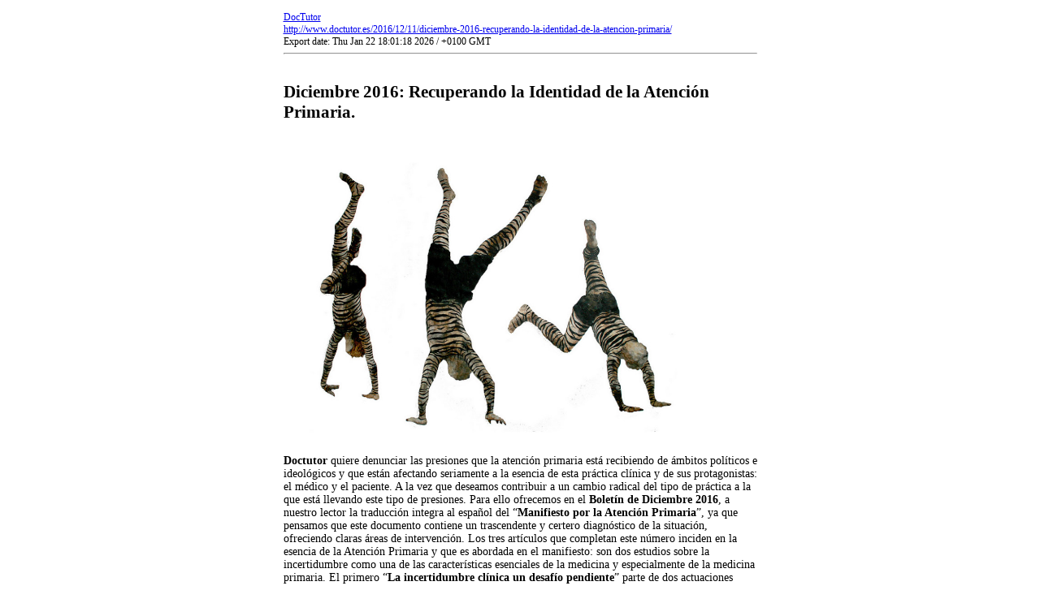

--- FILE ---
content_type: text/html; charset=UTF-8
request_url: http://www.doctutor.es/2016/12/11/diciembre-2016-recuperando-la-identidad-de-la-atencion-primaria/?upm_export=print
body_size: 2135
content:
<!DOCTYPE html PUBLIC "-//W3C//DTD XHTML 1.0 Transitional//EN" "http://www.w3.org/TR/xhtml1/DTD/xhtml1-transitional.dtd">
<html xmlns="http://www.w3.org/1999/xhtml">
<head>
<title>Diciembre 2016: Recuperando la Identidad de la Atención Primaria. : DocTutor : http://www.doctutor.es</title>
<meta http-equiv="Content-Type" content="text/html; charset=UTF-8" />
<style media="print" type="text/css">
#hidden_{
	display:none;
}

</style>
<style media="all" type="text/css">

img{
	border:hidden;
	padding:10px;
}
.alignleft {
    float: left;
}
.alignright {
    float: right;
}
.aligncenter {
    display: block;
    margin-left: auto;
    margin-right: auto;
}
</style>
</head>
<body>
<div align="center">
<table width="595" style="width:595px;text-align:left" border="0"  bgcolor="#FFFFFF" cellspacing="1" cellpadding="5" >
  <tr>
    <td  bgcolor="#FFFFFF" style="font-size:12px; color:#000000;">
	<a href="http://www.doctutor.es" target="_blank" class="upm_header_2">DocTutor</a> <br/><a href="http://www.doctutor.es/2016/12/11/diciembre-2016-recuperando-la-identidad-de-la-atencion-primaria/" target="_blank" class="upm_header_3">http://www.doctutor.es/2016/12/11/diciembre-2016-recuperando-la-identidad-de-la-atencion-primaria/</a> <br />Export date: Thu Jan 22 18:01:18 2026 / +0100  GMT<br /><hr />
	</td>
  </tr>
  <tr>
    <td bgcolor="#FFFFFF" style="font-size:14px; color:#000000;">
	<h2 style="text-align:left">Diciembre 2016: Recuperando la Identidad de la Atención Primaria.</h2><br>
	<img  align = "center" style="padding:5px"  src="http://www.doctutor.es/wp-content/uploads/2016/12/diciembre_2016.jpg" alt="Obra de Esteban Ruiz." width="500" height="349.33035714286" /><br>
<br>
<strong>Doctutor</strong> quiere denunciar las presiones que la atención primaria está recibiendo de ámbitos políticos e ideológicos y que están afectando seriamente a la esencia de esta práctica clínica y de sus protagonistas: el médico y el paciente. A la vez que deseamos contribuir a un cambio radical del tipo de práctica a la que está llevando este tipo de presiones. Para ello ofrecemos en el<strong> Boletín de Diciembre 2016</strong>, a nuestro lector la traducción integra al español del “<strong>Manifiesto por la Atención Primaria</strong>”, ya que pensamos que este documento contiene un trascendente y certero diagnóstico de la situación, ofreciendo claras áreas de intervención. Los tres artículos que completan este número inciden en la esencia de la Atención Primaria y que es abordada en el manifiesto: son dos estudios sobre la incertidumbre como una de las características esenciales de la medicina y especialmente de la medicina primaria. El primero “<strong>La incertidumbre clínica un desafío pendiente</strong>” parte de dos actuaciones médicas ante el mismo paciente y el mismo problema para describir algunos de los principales factores involucrados en su aparición en la práctica así como algunas de sus consecuencias clínicas inmediatas. El segundo “<strong>La tolerancia a la incertidumbre: ¿un objetivo educativo alcanzable?</strong>” aborda aspectos educativos a priorizar para minimizar el impacto negativo de la incertidumbre en nuestros médicos describiendo algunas de las estrategias más útiles a la hora de afrontarla. Finalmente “<strong>Nosot@s Preguntamos…Ell@s responden</strong>” es una artículo que reivindica el carácter especializado de la conversación clínica para resolver los problemas de los pacientes.
	</td>
  </tr>
  <tr>
    <td  bgcolor="#FFFFFF" style="font-size:13px; color:#000000;">
	
	</td>
  </tr>
  <tr>
    <td  bgcolor="#FFFFFF" style="font-size:13px; color:#000000;">
	
	</td>
  </tr>
  <tr>
    <td  bgcolor="#FFFFFF" style="font-size:13px; color:#000000;">
	Post date: 2016-12-11 11:32:20<br>Post date GMT: 2016-12-11 10:32:20<br><br>
	Post modified date: 2019-01-04 10:08:58<br>
		Post modified date GMT: 2019-01-04 09:08:58
	</td>
  </tr>
  <tr>
    <td bgcolor="#FFFFFF" style="font-size:12px; color:#000000">
	 <div id="hidden_" align="right">
	 <a href="javascript:window.print()">
	 <img src="http://www.doctutor.es/wp-content/plugins/universal-post-manager/img/icon_print_103.gif" style="border:#999999 solid 1px;" align="Print this Post" title="Print this Post"/></a>
	 </div>
	</td>
  </tr>
  <tr>
    <td  bgcolor="#FFFFFF" style="font-size:12px; color:#000000;">
	<br>Export date: Thu Jan 22 18:01:18 2026 / +0100  GMT
		<br> This page was exported from DocTutor 
		[ <a href="/2016/12/11/diciembre-2016-recuperando-la-identidad-de-la-atencion-primaria/" target="_blank">http://www.doctutor.es</a> ]<hr/>
		Export of Post and Page has been powered by [ Universal Post Manager ] plugin from 
		<a href="http://www.ProfProjects.com" target="_blank">www.ProfProjects.com</a>
	</td>
  </tr>
</table>
</div><br>
</body>
</html>